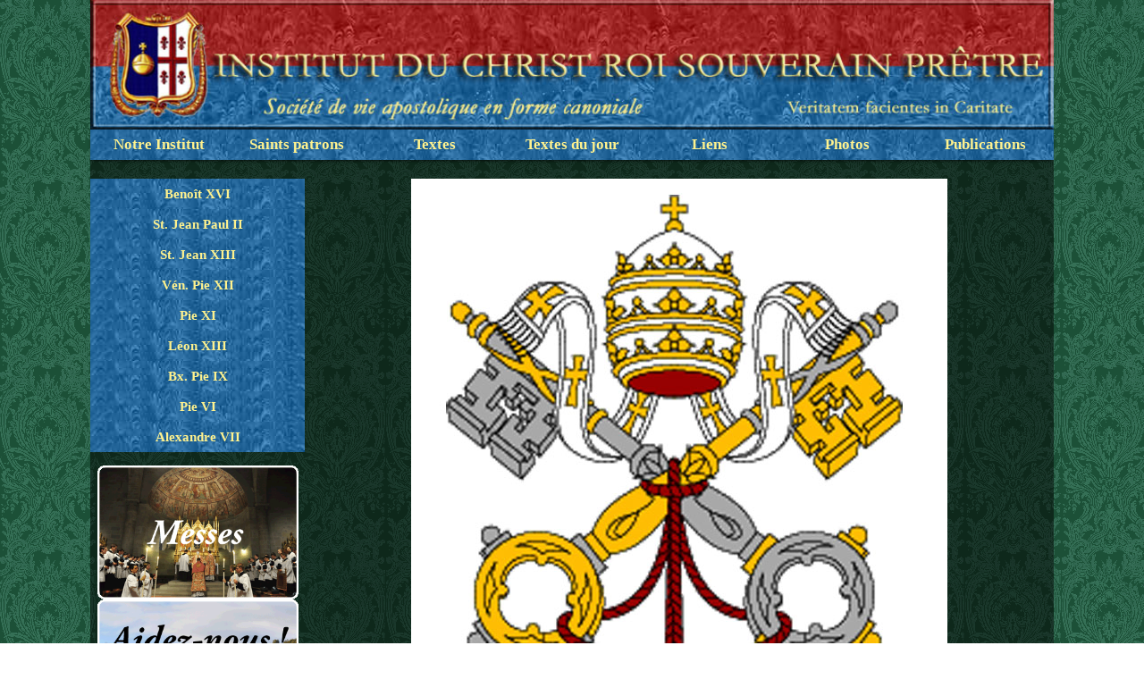

--- FILE ---
content_type: text/html
request_url: http://www.icrsp.org/Pages/magistere.php?PHPSESSID=f5e56e60110cd2325fca7b5315f191ac
body_size: 4435
content:
<!DOCTYPE html PUBLIC "-//W3C//DTD XHTML 1.0 Transitional//EN" "http://www.w3.org/tr/xhtml1/Dtd/xhtml1-transitional.dtd">


<html xmlns="http://www.w3.org/1999/xhtml" lang="fr-fr">
    <head>
        
        <!-- Global site tag (gtag.js) - Google Analytics -->
        <script async src="https://www.googletagmanager.com/gtag/js?id=UA-139525872-1"></script>
        <script>
            window.dataLayer = window.dataLayer || [];
            function gtag(){dataLayer.push(arguments);}
            gtag('js', new Date());
            
            gtag('config', 'UA-139525872-1');
            </script>
        <link href="https://fonts.googleapis.com/css?family=Sorts+Mill+Goudy&display=swap" rel="stylesheet">
            <link rel="shortcut icon" href="/favicon.ico" type="image/x-icon" />
            <script src="https://kit.fontawesome.com/79d227add4.js" crossorigin="anonymous"></script>
            <title>ICRSP - Magist&egrave;re</title>            <meta http-equiv="Content-Type" content="text/html; charset=windows-1252" />
            <meta http-equiv="language" content="fr" />
            <meta http-equiv="robots" content="all" />
            <meta name="author" content="icrsp.org" />
            <meta name="reply-to" content="info@icrsp.org" />
            <meta name="Description" content="Site de l'ICRSP " />
            <meta name="Keywords" content=" institut, christ roi, souverain pretre, tradition, liturgie, horaires, messe, sacrement, formation, pelerinages, retraites, pape, benoit xvi, ecclesia dei, traditionnelle, saint pie v, histoire, catechisme, sermons, conferences, careme, paques, noel, passion, christ, catholique, eglise, roi, annonces, formation, pretre, dimanche, vepres, france, villa martelli, gricigliano" />
            <link rel="stylesheet" href="https://www.icrsp.org/Outils/css/icrsp.css" type="text/css" media="screen" />
            <script>
                (function(i,s,o,g,r,a,m){i['GoogleAnalyticsObject']=r;i[r]=i[r]||function(){
                    (i[r].q=i[r].q||[]).push(arguments)},i[r].l=1*new Date();a=s.createElement(o),
                m=s.getElementsByTagName(o)[0];a.async=1;a.src=g;m.parentNode.insertBefore(a,m)
                })(window,document,'script','//www.google-analytics.com/analytics.js','ga');
            
            ga('create', 'UA-48221693-1', 'icrsp.org');
            ga('send', 'pageview');
            
                </script>
            
            <!-- Facebook Pixel Code -->
            <script>
                !function(f,b,e,v,n,t,s)
                {if(f.fbq)return;n=f.fbq=function(){n.callMethod?
                    n.callMethod.apply(n,arguments):n.queue.push(arguments)};
                if(!f._fbq)f._fbq=n;n.push=n;n.loaded=!0;n.version='2.0';
                n.queue=[];t=b.createElement(e);t.async=!0;
                t.src=v;s=b.getElementsByTagName(e)[0];
                    s.parentNode.insertBefore(t,s)}(window, document,'script',
                                                    'https://connect.facebook.net/en_US/fbevents.js');
                                                    fbq('init', '424038641662409');
                                                    fbq('track', 'PageView');
                </script>
            <noscript><img height="1" width="1" style="display:none"
                src="https://www.facebook.com/tr?id=424038641662409&ev=PageView&noscript=1"
                /></noscript>
            <!-- End Facebook Pixel Code -->
            
    </head>
<body background="../Fonds/Tapisserie-verte.gif" style="background-size:108px 207px;background-repeat:repeat;">
<div id="conteneur" style="background:rgba(000,000,000,0.5)
"><a href="http://www.icrsp.org"><img class="bandeau" src="../../Outils/images/Bande-Institut-2010.jpg" alt="ICRSP"  /></a><br><div id="menu" style="text-align: center;">
	<ul>
		<li>
			<a href="#">
				Notre Institut
			</a>
			<ul>
				<li>
					<a href="/Pages/droit-pontifical.html">
						Droit Pontifical
					</a>
				</li>
				<li>
					<a href="/Seminaire/Seminaire-Saint-Philippe.htm">
						S&eacute;minaire Saint Philippe N&eacute;ri
					</a>
				</li>
				<li>
					<a href="/Apostolats/">
						Apostolats
					</a>
				</li>
				<li>
					<a href="http://www.adoratrices.icrsp.org" target="_blank">
						Adoratrices
						<br />
						du C&oelig;ur Royal
					</a>
				</li>
				<li>
					<a href="/Travaux/nouvelles/juin2018.php">
						Travaux au s&eacute;minaire
					</a>
				</li>
				<li>
					<a href="https://donation.icrss.org/fr/">
						Pour nous aider
					</a>
				</li>
				<li>
					<a href="/index.htm">
						Pour nous contacter
					</a>
				</li>
			</ul>
		</li>
	</ul>
	<ul>
		<li>
			<a href="#">
				Saints patrons
			</a>
			<ul>
				<li>
					<a href="/Pages/christ-roi.php">
						Christ-Roi
					</a>
				</li>
				<li>
					<a href="/Pages/immaculee-conception.php">
						Immacul&eacute;e Conception
					</a>
				</li>
				<li>
					<a href="/Pages/saint-benoit.php">
						Saint Beno&icirc;t
					</a>
				</li>
				<li>
					<a href="/Pages/saint-francois-de-sales.php">
						Saint
						<br />
						Fran&ccedil;ois de Sales
					</a>
				</li>
				<li>
					<a href="/Pages/saint-thomas.php">
						Saint Thomas d'Aquin
					</a>
				</li>
			</ul>
		</li>
	</ul>
	<ul>
		<li>
			<a href="#">
				Textes
			</a>
			<ul>
				<li>
					<a href="/Pages/magistere.php">
						 Magist&egrave;re
					</a>
				</li>
				<li>
					<a href="/Pages/conferences.html">
						 Conf&eacute;rences
					</a>
				</li>
				<li>
					<a href="/Pages/sermons.php">
						 Sermons
					</a>
				</li>
				<li>
					<a href="/Pages/devotions.php">
						 D&eacute;votions, spiritualit&eacute;
					</a>
				</li>
				<li>
					<a href="/Pages/bossuet-fenelon.html" target="_top">
						Bossuet et F&eacute;nelon
					</a>
				</li>
			</ul>
		</li>
	</ul>
	<ul>
		<li>
			<a href="#">
				Textes du jour
			</a>
			<ul>
                                <!--<li>
					<a href="/Calendriers/Antiennes-O/Antiennes-O.htm" target="_top">
						Grandes Antiennes &ldquo;O&rdquo;
					</a>
				</li>-->
				<!--<li>
					<a href="/Calendriers/Stations/stations-careme.htm" target="_top">
						Stations du Car&ecirc;me
					</a>
				</li>-->
				<!--<li>
					<a href="/Calendriers/La%20Pensee%20du%20Jour/Semaine%20Sainte/archives-Semaine-Sainte.htm" target="_top">
						La Semaine Sainte
					</a>
				</li>-->
				<!--<li>
					<a href="/Calendriers/Fetes/Fetes-Mobiles.htm" target="_top">
						L'Octave de la Pentec&ocirc;te
					</a>
				</li>-->
				<!--<li>
					<a href="/Calendriers/La%20Pensee%20du%20Jour/Mois%20du%20Sacre-Coeur/Archives.htm" target="_top">
						Le Mois du Sacr&eacute;-C&oelig;ur
					</a>
				</li>-->
				<!--<li>
					<a href="/Calendriers/La%20Pensee%20du%20Jour/Mois%20de%20Mai/Archives.htm" target="_top">
						Le Mois de Marie
					</a>
				</li>-->
				<li>
					<a href="/Calendriers/Le%20Saint%20du%20Jour/archives-vies_des_saints.htm" target="_top">
						Le Saint du Jour
					</a>
				</li>
				<li>
					<a href="/Calendriers/La%20Regle%20de%20Saint-Benoit/archives.htm" target="_top">
						La R&egrave;gle
						<br />
						de Saint Beno&icirc;t
					</a>
				</li>
				<li>
					<a href="/Calendriers/La%20Pensee%20du%20Jour/Archives-Generales/archives-generales.htm" target="_top">
						Pens&eacute;es quotidiennes
					</a>
				</li>
				<li>
					<a href="/Calendriers/Oraison%20de%20la%20Semaine/oraison_de_la_semaine-archives.htm" target="_top">
						Oraison du Dimanche
					</a>
				</li>
			</ul>
		</li>
	</ul>
	<ul>
		<li>
			<a href="#">
				Liens
			</a>
			<ul>
				<li>
					<a class="long;" href="/Pages/liens.html">
						L'Institut
						<br />
						dans le monde
					</a>
				</li>
				<li>
					<a href="/In-Memoriam/In-Memoriam.htm">
						In Memoriam
					</a>
				</li>
				<li>
					<a href="/Livres/Livres-conseilles.htm">
						Livres
					</a>
				</li>
			</ul>
		</li>
	</ul>
	<ul>
		<li>
			<a href="#">
				Photos
			</a>
			<ul>
				<li>
					<a href="#">
						S&eacute;minaire
					</a>
					<ul>
						<li>
							<a href="/Pages/videos.php?page=1">
								Vid&eacute;os
							</a>
						</li>
						<li>
							<a href="/Photographies/2025">
								2025
							</a>
						</li>
						<li>
							<a href="/Photographies/2024">
								2024
							</a>
						</li>
						<li>
							<a href="/Photographies/2023">
								2023
							</a>
						</li>
						<li>
							<a href="/Photographies/2022">
								2022
							</a>
						</li>
						<li>
							<a href="/Photographies/2021">
								2021
							</a>
						</li>
						<li>
							<a href="/Photographies/2020">
								2020
							</a>
						</li>
						<li>
							<a href="/Photographies/2019">
								2019
							</a>
						</li>
						<li>
							<a href="/Photographies/2018/">
								2018
							</a>
						</li>
						<li>
							<a href="/Pages/Photos-2017.html">
								2017
							</a>
						</li>
						<li>
							<a href="/Pages/Photos-2016.html">
								2016
							</a>
						</li>
						<li>
							<a href="/IMAGES-APOSTOLATS/Images-2015/Gricigliano/Page%20initiale-2015.htm">
								2015
							</a>
						</li>
						<li>
							<a href="/IMAGES-APOSTOLATS/Images-2014/Gricigliano/Page%20initiale-2014.htm">
								2014
							</a>
						</li>
						<li>
							<a href="/IMAGES-APOSTOLATS/Images-2013/Gricigliano/Page%20initiale-2013.htm">
								2013
							</a>
						</li>
						<li>
							<a href="/IMAGES-APOSTOLATS/Images-2012/Gricigliano/Page%20initiale-2012.htm">
								2012
							</a>
						</li>
						<li>
							<a href="/IMAGES-APOSTOLATS/IMAGES-2011/GRICIGLIANO/Page-Initiale.htm">
								2011
							</a>
						</li>
						<li>
							<a href="/IMAGES-APOSTOLATS/IMAGES-2010/Gricigliano/Page-Initiale.htm">
								2010
							</a>
						</li>
						<li>
							<a href="/IMAGES-APOSTOLATS/IMAGES-2009/Gricigliano/Gricigliano.htm">
								2009
							</a>
						</li>
						<li>
							<a href="/IMAGES-APOSTOLATS/GRICIGLIANO-2008/Gricigliano-2008.htm">
								2008
							</a>
						</li>
					</ul>
				</li>
				<li>
					<a href="#">
						Apostolats
					</a>
					<ul>
						<li>
							<a href="/Pages/videos.php?page=2">
								Vid&eacute;os
							</a>
						</li>
						<li>
							<a href="/IMAGES-APOSTOLATS/IMAGES-2009/Apostolats/Images-2009.htm">
								2009
							</a>
						</li>
						<li>
							<a href="/IMAGES-APOSTOLATS/IMAGES-2010/Apostolats/Apostolats-page-initiale.htm">
								2010
							</a>
						</li>
						<li>
							<a href="/IMAGES-APOSTOLATS/IMAGES-2011/APOSTOLATS/Page-Initiale-apostolats.htm">
								2011
							</a>
						</li>
						<li>
							<a href="/IMAGES-APOSTOLATS/Images-2012/Apostolats/Page%20initiale-2012.htm">
								2012
							</a>
						</li>
						<li>
							<a href="/IMAGES-APOSTOLATS/Images-2013/Apostolats/Page%20initiale-2013.htm">
								2013
							</a>
						</li>
						<li>
							<a href="/IMAGES-APOSTOLATS/Images-2014/Apostolats/Page%20initiale-2014.htm">
								2014
							</a>
						</li>
						<li>
							<a href="/IMAGES-APOSTOLATS/Images-2015/Apostolats/Page%20initiale-2015.htm">
								2015
							</a>
						</li>
						<li>
							<a href="/Pages/Photos-2016.html">
								2016
							</a>
						</li>
						<li>
							<a href="/Pages/Photos-2017.html">
								2017
							</a>
						</li>
						<li>
							<a href="/Pages/Photos-2018.html">
								2018
							</a>
						</li>
					</ul>
				</li>
				<li>
					<a href="https://adoratrices.icrss.org/fr/nouvelles/galerie">
						Adoratrices
					</a>
				</li>
			</ul>
		</li>
	</ul>
	<ul>
		<li>
			<a href="#">
				Publications
			</a>
			<ul>
				<li>
					<a href="/Pages/publications.php">
						Derni&egrave;res publications
					</a>
				</li>
				<li>
					<a href="/Pages/vie-au-seminaire.html">
						La Vie au S&eacute;minaire
					</a>
				</li>
				<li>
					<a href="/Pages/pages-CD.html">
						CD de Gr&eacute;gorien
					</a>
				</li>
				<li>
					<a href="/Pages/messe-pontificale.html">
						La Messe pontificale
						<br />
						au faldistoire
					</a>
				</li>
				<li>
					<a href="/Calendriers/Calendrier-2026/Calendrier_FR_2026_web.pdf" target="_blank">
						Calendrier 2026
					</a>
				</li>
			</ul>
		</li>
	</ul>
</div>
<div id="bloc"><div id="blocgauche">
<script src="/Outils/SpryAssets/SpryAccordion.js" type="text/javascript"></script>
<link href="/Outils/SpryAssets/SpryAccordion.css" rel="stylesheet" type="text/css" />
<div id="Accordion1" class="Accordion" tabindex="0">
		<div class="AccordionPanel">
		<div class="AccordionPanelTab"><b>Benoît XVI</b></div>
		<div class="AccordionPanelContent">
			<li><a href="magistere.php?groupe=Benoît%20XVI&nom=lettre50ansHA">-Lettre pour le Cinquantième anniversaire d'Haurietis Aquas</a></li><li><a href="magistere.php?groupe=Benoît%20XVI&nom=summorum-pontificum">-Motu Proprio <em>Summorum Pontificum</em></a></li>		</div>
	</div>
			<div class="AccordionPanel">
		<div class="AccordionPanelTab"><b>St. Jean Paul II</b></div>
		<div class="AccordionPanelContent">
			<li><a href="magistere.php?groupe=Jean%20Paul%20II&nom=rosarium-virginis-mariae">-Letter Apostolique <em>Rosarium Virginis Mariae</em></a></li>		</div>
	</div>
			<div class="AccordionPanel">
		<div class="AccordionPanelTab"><b>St. Jean XIII</b></div>
		<div class="AccordionPanelContent">
			<li><a href="magistere.php?groupe=Jean%20XXIII&nom=sacerdotii-nostri-primordia">-Lettre Encyclique <em>Sacerdotii Nostri Primordia</em></a></li><li><a href="magistere.php?groupe=Jean%20XXIII&nom=veterum-sapientia">-Lettre Encyclique <em>Veterum Sapientia</em> sur l’emploi de la langue latine</a></li>		</div>
	</div>
			<div class="AccordionPanel">
		<div class="AccordionPanelTab"><b>Vén. Pie XII</b></div>
		<div class="AccordionPanelContent">
			<li><a href="magistere.php?groupe=Pie%20XII&nom=mediator-dei">-Mediator Dei</a></li><li><a href="magistere.php?groupe=Pie%20XII&nom=haurietis-aquas">-Haurietis Aquas</a></li>		</div>
	</div>
			<div class="AccordionPanel">
		<div class="AccordionPanelTab"><b>Pie XI</b></div>
		<div class="AccordionPanelContent">
			<li><a href="magistere.php?groupe=Pie%20XI&nom=quas-primas">-Lettre Encyclique <em>Quas Primas</em></a></li><li><a href="magistere.php?groupe=Pie%20XI&nom=recueil-christ-roi">-Recueil de textes pour la fête du Christ Roi</a></li><li><a href="magistere.php?groupe=Pie%20XI&nom=encyclique-mort-sfds">-Lettre Encyclique à l'occasion du troisième centenaire de la mort de saint François de Sales</a></li><li><a href="magistere.php?groupe=Pie%20XI&nom=miserentissimus-deus">-Lettre Encyclique <em>Miserentissimus Deus</em> sur le devoir de réparation au Sacré-Coeur</a></li>		</div>
	</div>
			<div class="AccordionPanel">
		<div class="AccordionPanelTab"><b>Léon XIII</b></div>
		<div class="AccordionPanelContent">
			<li><a href="magistere.php?groupe=Léon%20XIII&nom=immortale-dei">-Lettre Encyclique <em>Immortale Dei</em></a></li><li><a href="magistere.php?groupe=Léon%20XIII&nom=octobri-mense">-Lettre Encyclique <em>Octobri Mense</em></a></li><li><a href="magistere.php?groupe=Léon%20XIII&nom=satis-cognitum">-Lettre Encyclique <em>Satis Cognitum</em> sur l'unité de l'Eglise</a></li><li><a href="magistere.php?groupe=Léon%20XIII&nom=divinum-illud-munus">-Lettre Encyclique <em>Divinum Illud Munus</em> sur le Saint-Esprit</a></li>		</div>
	</div>
			<div class="AccordionPanel">
		<div class="AccordionPanelTab"><b>Bx. Pie IX</b></div>
		<div class="AccordionPanelContent">
			<li><a href="magistere.php?groupe=Pie%20IX&nom=ineffabilis-deus ">-Constitution Apostolique <em>Ineffabilis Deus</em></a></li>		</div>
	</div>
			<div class="AccordionPanel">
		<div class="AccordionPanelTab"><b>Pie VI</b></div>
		<div class="AccordionPanelContent">
			<li><a href="magistere.php?groupe=Pie%20VI&nom=mort-louis-xvi">-Discours du Consistoire du 11 juin 1793</a></li>		</div>
	</div>
			<div class="AccordionPanel">
		<div class="AccordionPanelTab"><b>Alexandre VII</b></div>
		<div class="AccordionPanelContent">
			<li><a href="magistere.php?groupe=Alexandre%20VII&nom=bulle-canonisation-sfds">-Bulle de canonisation de St François de Sales</a></li>		</div>
	</div>
	</div>
<script type="text/javascript">
var Accordion1 = new Spry.Widget.Accordion("Accordion1", { useFixedPanelHeights: false });
</script>
<p align="center"><a href="http://www.don.icrsp.org/repertoire/Page_de_style/trentain.html">
		<img border="0" src="../Outils/images/Messes.gif" width="150"></a><br>
		<a href="http://www.don.icrsp.org"><img border="0" src="../../Outils/images/aideznousferme.gif" width="150"></a><br><br>
</div>

<div id="blocmilieu">
	<p style="text-align: center;">
		<img src="http://www.icrsp.org/Magistere/santa-sede_stemma.jpg" />
	</p>
<div class="clear"></div>
</div>

<div class="clear"></div></div>
<div id="footer">&copy; 2012 - 2026 &mdash; info@icrsp.org &mdash; <a href="http://www.icrsp.org">Contact</a><br/>Institut du Christ Roi Souverain Pr&ecirc;tre </div>
<html><script>
  (function(i,s,o,g,r,a,m){i['GoogleAnalyticsObject']=r;i[r]=i[r]||function(){
  (i[r].q=i[r].q||[]).push(arguments)},i[r].l=1*new Date();a=s.createElement(o),
  m=s.getElementsByTagName(o)[0];a.async=1;a.src=g;m.parentNode.insertBefore(a,m)
  })(window,document,'script','//www.google-analytics.com/analytics.js','ga');

  ga('create', 'UA-48221693-1', 'icrsp.org');
  ga('send', 'pageview');
</script></html>


--- FILE ---
content_type: text/css
request_url: https://www.icrsp.org/Outils/css/icrsp.css
body_size: 2391
content:
@font-face {
    font-family: 'Goudy Old Style';
    src: url('https://www.icrsp.org/Outils/fonts/GoudyOldStyle-Italic.woff2') format('woff2'),
        url('https://www.icrsp.org/Outils/fonts/GoudyOldStyle-Italic.woff') format('woff');
    font-weight: normal;
    font-style: italic;
}

@font-face {
    font-family: 'Goudy Old Style';
    src: url('https://www.icrsp.org/Outils/fonts/GoudyOldStyle-HeavyItalic.woff2') format('woff2'),
        url('https://www.icrsp.org/Outils/fonts/GoudyOldStyle-HeavyItalic.woff') format('woff');
    font-weight: 900;
    font-style: italic;
}

@font-face {
    font-family: 'Goudy Old Style';
    src: url('https://www.icrsp.org/Outils/fonts/GoudyOldStyle-Regular.woff2') format('woff2'),
        url('https://www.icrsp.org/Outils/fonts/GoudyOldStyle-Regular.woff') format('woff');
    font-weight: normal;
    font-style: normal;
}

@font-face {
    font-family: 'Goudy Old Style';
    src: url('https://www.icrsp.org/Outils/fonts/GoudyOldStyle-ExtraBold.woff2') format('woff2'),
        url('https://www.icrsp.org/Outils/fonts/GoudyOldStyle-ExtraBold.woff') format('woff');
    font-weight: 800;
    font-style: normal;
}

@font-face {
    font-family: 'Goudy Old Style';
    src: url('https://www.icrsp.org/Outils/fonts/GoudyOldStyle-Heavy.woff2') format('woff2'),
        url('https://www.icrsp.org/Outils/fonts/GoudyOldStyle-Heavy.woff') format('woff');
    font-weight: 900;
    font-style: normal;
}

@font-face {
    font-family: 'Goudy Old Style';
    src: url('https://www.icrsp.org/Outils/fonts/GoudyOldStyle-Bold.woff2') format('woff2'),
        url('https://www.icrsp.org/Outils/fonts/GoudyOldStyle-Bold.woff') format('woff');
    font-weight: bold;
    font-style: normal;
}

@font-face {
    font-family: 'Goudy Old Style';
    src: url('https://www.icrsp.org/Outils/fonts/GoudyOldStyle-BoldItalic.woff2') format('woff2'),
        url('https://www.icrsp.org/Outils/fonts/GoudyOldStyle-BoldItalic.woff') format('woff');
    font-weight: bold;
    font-style: italic;
}

@font-face {
    font-family: 'ICRSS Text';
    src: url('https://www.icrsp.org/Outils/fonts/icrss-text.woff2') format('woff2'),
        url('https://www.icrsp.org/Outils/fonts/icrss-text.woff') format('woff');
    font-weight: normal;
    font-style: normal;

}

@font-face {
    font-family: 'ICRSS Text';
    src: url('https://www.icrsp.org/Outils/fonts/icrss-textitalic.woff2') format('woff2'),
        url('https://www.icrsp.org/Outils/fonts/icrss-textitalic.woff') format('woff');
    font-weight: normal;
    font-style: italic;

}

@font-face {
    font-family: 'ICRSS Text';
    src: url('https://www.icrsp.org/Outils/fonts/icrss-textbolditalic.woff2') format('woff2'),
        url('https://www.icrsp.org/Outils/fonts/icrss-textbolditalic.woff') format('woff');
    font-weight: bold;
    font-style: italic;

}

@font-face {
    font-family: 'ICRSS Text';
    src: url('https://www.icrsp.org/Outils/fonts/icrss-textbold.woff2') format('woff2'),
        url('https://www.icrsp.org/Outils/fonts/icrss-textbold.woff') format('woff');
    font-weight: bold;
    font-style: normal;

}

@font-face {
    font-family: 'ICRSS Caption';
    src: url('https://www.icrsp.org/Outils/fonts/icrss-caption.woff2') format('woff2'),
        url('https://www.icrsp.org/Outils/fonts/icrss-caption.woff') format('woff');
    font-weight: normal;
    font-style: normal;

}

@font-face {
    font-family: 'ICRSS Caption';
    src: url('https://www.icrsp.org/Outils/fonts/icrss-captionitalic.woff2') format('woff2'),
        url('https://www.icrsp.org/Outils/fonts/icrss-captionitalic.woff') format('woff');
    font-weight: normal;
    font-style: italic;

}

@font-face {
    font-family: 'ICRSS Display';
    src: url('https://www.icrsp.org/Outils/fonts/icrss-display.woff2') format('woff2'),
        url('https://www.icrsp.org/Outils/fonts/icrss-display.woff') format('woff');
    font-weight: normal;
    font-style: normal;

}

@font-face {
    font-family: 'ICRSS Display';
    src: url('https://www.icrsp.org/Outils/fonts/icrss-displayitalic.woff2') format('woff2'),
        url('https://www.icrsp.org/Outils/fonts/icrss-displayitalic.woff') format('woff');
    font-weight: normal;
    font-style: italic;

}

@font-face {
    font-family: 'ICRSS Headline';
    src: url('https://www.icrsp.org/Outils/fonts/icrss-headline.woff2') format('woff2'),
        url('https://www.icrsp.org/Outils/fonts/icrss-headline.woff') format('woff');
    font-weight: normal;
    font-style: normal;

}

@font-face {
    font-family: 'ICRSS Headline';
    src: url('https://www.icrsp.org/Outils/fonts/icrss-headlineitalic.woff2') format('woff2'),
        url('https://www.icrsp.org/Outils/fonts/icrss-headlineitalic.woff') format('woff');
    font-weight: normal;
    font-style: italic;

}

@media screen{
	/*Bandeau de l'Institut*/
	.bandeau {
		width:1078px;
		height:145px;
		position:relative;
		padding:0px;
	}
	/** Caractï¿½ristiques du menu deroulant **/
	#menu {
		width:1078px;
		height:33px;
		margin-bottom:20px;
		box-shadow: 0px 3px 4px -2px;
		/** Longueur du menu **/
	}
	#menu ul {
		margin: 0;
		padding: 0;
		/** Espace entre deux blocs du menu **/
		float:left;
		/** Alignement du menu **/
	}
	/** menu principal **/
	#menu ul li h2,#menu a, #menu ul li a {
		text-decoration: none;
		width:154px;
		height: auto;
		font: bold 17px 'Goudy Old Style', Garamond, serif;
		display: block;
		margin: 0px;
		padding-top: 7px;
		padding-bottom:7px;
		position: relative;
		top: 0px;
		left: 0px;
		color: #FFF28E;
		background: url(../Fonds/Fond-papier-gris-bleu.jpg);
	}
	/** menu principal quand on passe dessus **/
	#menu ul li h2:hover,#menu a:hover {
		text-decoration: underline;
		color:#FFF28E;
		background: url(../Fonds/Fond-papier-rouge.jpg);
	}
	/** sous-menu sans lien **/
	#menu ul li ul li h2,#menu a {
		width:154px;
		font: bold 17px 'Goudy Old Style', Garamond, serif;
		display: block;
		height: auto;
		margin: 0px;
		padding: 7px 0px 5px 0px;
		color: #FFF28E;
		background: url(../Fonds/Fond-papier-rouge.jpg);
	}
	/** sous-menu avec lien **/
	#menu ul li ul li a {
		font: bold 16px 'Goudy Old Style', Garamond, serif;
		display: block;
		height: autopx;
		width:154px;
		color: #FFF28E;
		background: url(../Fonds/Fond-papier-rouge.jpg);
		text-decoration: none;
		margin-top:0px;
		padding: 7px 0px 5px 0px;
	}
	/**Ceci est l'adaptation a IE**/
	*+html #menu ul li ul li a{
		position: relative;
		left: -154px;
		top:51px;
		zoom:1
}
	/**Fin de l'adaptation**/
	/** sous-menu avec lien quand on passe dessus **/
	#menu ul li ul li a:hover {
		color: #FFF28E;
		background: url(../Fonds/Fond-papier-rouge.jpg);
	}
	/** sous-sous-menu **/
	#menu ul li ul li ul li a {
		font: bold 15px 'Goudy Old Style', Garamond, serif;
		height: auto;
		width: auto;
		color: #FFF28E;
		background: url(../Fonds/Fond-papier-rouge.jpg);
		text-decoration: none;
		margin-top: 0px;
		padding: 8px 30px 5px 30px;
	}
	/**Ceci est l'adaptation a IE**/
	*+html ul li ul li ul li a{
		position: absolute;
		left: -150px;
		top:0px;
		zoom:1
}
	*+html ul li ul li ul li a:hover {
		position: absolute;
		left: 150px;
		top:0px;
		zoom:1
}
	*+html #menu ul li ul li h2{
		position: relative;
		left: -150px;
		top:50px;
		zoom:1
}
	/**Fin de l'adaptation**/
	#menu li {
		position: relative;
		list-style-type: none;
	}
	#menu ul ul {
		position: absolute;
	}
	#menu ul ul ul {
		position: absolute;
		top: 0;
		left: 100%;
	}
	div#menu ul ul,div#menu ul li:hover ul ul,div#menu ul ul li:hover ul uldiv#menu ul ul ul{
		display: none;
	}
	div#menu ul li:hover ul,div#menu ul ul li:hover ul,div#menu ul ul ul li:hover{
		display: block;
	}
	/** Blocs------------------------------------**/
	body {
		background-size:cover;
		font-family: 'ICRSS Text', Goudy Old Style, Garamond, serif;
		background-attachment: fixed;
		background-repeat:repeat;
		margin: 0;
	}
	#conteneur {
		width: 1078px;
		margin-left: auto;
		margin-right: auto;
	}
	#bloc {
		width:auto;
		height:auto;
	}
	#blocgauche {
		margin-top: 0px;
		font: 15px 'ICRSS Text', 'Goudy Old Style', Garamond, serif;
		padding-right: 0px;
		padding-left: 0px;
		float:left;
		width: 240px;
	}
	#blocmilieu {
		color: #ffffff;
		font: 22px ICRSS Text, 'Goudy Old Style', Garamond, serif;
		padding-left:260px;
		padding-right:20px;
		width: 798px;
		text-align: justify;
	}
	/**Ceci est l'adaptation a IE**/
	*+html #blocmilieu {
		color: #ffffff;
		font: 22px 'ICRSS Text', 'Goudy Old Style', Garamond, serif;
		line-height: 27px;
		padding: 5px 15px 5px 15px;
		width: 800px;
		text-align: justify;
		margin-left: 235px;
		position:relative;
		top:-360px
}
	/**Fin de l'adaptation**/
	#footer {
		font: 15px 'ICRSS Caption', 'Goudy Old Style', Garamond, serif;
		color: #FEFAD1;
		border: solid 2px #6D9AB4;
		text-align: center;
		padding: 0px;
		padding-top:3px;
		padding-bottom:3px;
		background-color: #6D9AB4;
		width:1074px;
		margin-top: 0px;
		margin: auto;
	}
	#footer a {
		
		color: #FEFAD1;
		border-width:0;
		text-decoration: none;
	}
	#footer a:hover {

		text-decoration: underline;
	}
	#annonces {
		width:230px;
		float:left;
	}
	.clear {
		clear: both;
	}
	label {
		text-align: left;
		display:inline;
		float:none;
	}

#imageData #caption {
	font-family: 'ICRSS Caption', Garamond, serif !important;
    font-size: 18px !important;
}



	/** Class------------------------------------**/
	smallcaps{
		display:block;
		margin:0;
		padding:0;
		border:0;
		font-variant: small-caps;
	}

	a {
		text-decoration: none;
		color: #FFF28E;
	}
	a:hover {
		text-decoration: underline;
		color: #FFF28E;
	}
	#footer a {
		color: #FEFAD1;
		border-width:0;
		text-decoration: none;
	}
	#footer a:hover {
		text-decoration: underline;
	}
	a img {
		border-width:0;
	}
	h1 {
		border-bottom: 1px solid #C0C0C0;
		color: white;
		font: italic 30px 'Goudy Old Style', Garamond, serif;
		letter-spacing: 1px;
		margin: 5px 5px 25px 5px;
		text-indent : 0px;
	}
	h2 {
		color: #ffffff;
		font: italic 25px 'Goudy Old Style', Garamond, serif;
		margin: 5px 0px 5px 5px;
	}
	h2 a, h2 a:hover {
		font: italic 25px 'Goudy Old Style', Garamond, serif;
		margin: 5px 0px 5px 0px;
		text-decoration: none;
		padding:0px;
	}
	h3 {
		text-decoration: none;
		color: #6D9AB4;
		margin: 0px;
	}
	/*#blocmilieu li {
		list-style-type: none;
		list-style-image: url(/Outils/images/lys.png);
		vertical-align: middle;
		font-size:20px;
	}
	*/
	#blocgauche img {
		border:0px;
		width:225px;
		height:150px;
	}
	
	.link-block_left {
		
		display: block;
		font-family: 'Goudy Old Style', Garamond, serif;
		font-size: 16px;
		font-weight: bold;
		margin: 7px 0px;
		padding: 6px 6px;
		background-color:#424242;
		width: 186px;
		border-radius: 3px;
	}
	.important {
		border: 1px solid #FFF28E;
		text-transform: uppercase;
		padding: 12px 6px 8px 6px;
		letter-spacing: 0.5px;
		line-height: 24px;
	}			
	.link-block_left:hover{
	
		text-decoration: none;
		background-color:#303030;
	}
	#social {
		text-align: center;
	}
	#social a:hover {
		text-decoration: none;
		opacity: 0.7;
	}
	.fab {
		font-size: 30px;
		padding: 0 3px;
	}
	.new1 {
		width: 65px !important;
		height: 28px !important;
		position: absolute !important;
		margin-top: -7px;
		margin-left: 60px;
	}
	.new2 {
		width: 65px !important;
		height: 28px !important;
		position: absolute !important;
		margin-top: -7px;
		margin-left: 90px;
	}
	.new3 {
		width: 65px !important;
		height: 28px !important;
		position: absolute !important;
		margin-top: -7px;
		margin-left: 85px;
	}	
	
	/** Photos------------------------------------**/
	#album_container {
		float:left;
		height: auto;
		width: 48%;
		font-family: 'Goudy Old Style', Garamond, serif;
		font-size: 18px;
		margin: 5px;
	}
	.album_left {
		float: left;
		text-align: center;
		height: 80px;
		width:auto;
		padding:1px;
		border:1px solid silver;
	}
	#album_right {
		float: left;
		text-align: left;
		font-size: 14px;
		padding: 5px;
		width: auto;
	}
	#album_right a {
		color:black;
		border-width:0;
		text-decoration: none;
	}
	.thumbs{
		height:150px;
		width:auto;
	}
}
@media screen and (max-width: 1105px){
	/*Bandeau de l'Institut*/
	.bandeau {
		width:980px;
		height:130px;
		position:relative;
	}
	/** Caractï¿½ristiques du menu deroulant **/
	#menu {
		width:980px;
		height:33px;
		margin-bottom:20px;
		box-shadow: 0px 3px 4px -2px;
		/** Longueur du menu **/
	}
	#menu ul {
		margin: 0;
		padding: 0;
		/** Espace entre deux blocs du menu **/
		float:left;
		/** Alignement du menu **/
	}
	/** menu principal **/
	#menu ul li h2,#menu a, #menu ul li a {
		text-decoration: none;
		float:middle;
		width:140px;
		height: auto;
		font: bold 17px 'Goudy Old Style', Garamond, serif;
		display: block;
		margin: 0;
		padding: 7px 0px;
		color: #FFF28E;
		background: url(../Fonds/Fond-papier-gris-bleu.jpg);
	}
	/** menu principal quand on passe dessus **/
	#menu ul li h2:hover,#menu a:hover {
		text-decoration: bold;
		color:#FFF28E;
		background: url(../Fonds/Fond-papier-rouge.jpg);
	}
	/** sous-menu sans lien **/
	#menu ul li ul li h2,#menu a {
		width:140px;
		height:auto;
		text-decoration: none;
		padding: 7px 0px 5px 0px;
		float:middle;
		font: bold 16px 'Goudy Old Style', Garamond, serif;
		display: block;
		margin: 0;
		padding: 10px 0px;
		color: #FFF28E;
		background: url(../Fonds/Fond-papier-rouge.jpg);
	}
	/** sous-menu avec lien **/
	#menu ul li ul li a {
		width:140px;
		height:auto;
		font: bold 16px 'Goudy Old Style', Garamond, serif;
		width:float;
		display: block;
		padding: 7px 0px 5px 0px;
		color: #FFF28E;
		background: url(../Fonds/Fond-papier-rouge.jpg);
		text-decoration: none;
		margin-top:0px;
		padding: 6px 0px 6px 0px;
	}
	/**Ceci est l'adaptation a IE**/
	*+html #menu ul li ul li a{
		position: relative;
		left: -220px;
		top:50px;
		zoom:1
}
	/**Fin de l'adaptation**/
	/** sous-menu avec lien quand on passe dessus **/
	#menu ul li ul li a:hover {
		color: #FFF28E;
		background: url(../Fonds/Fond-papier-rouge.jpg);
	}
	/** sous-sous-menu **/
	#menu ul li ul li ul li a {
		font: bold 15px 'Goudy Old Style', Garamond, serif;
		width:auto;
		height: auto;
		color: #FFF28E;
		background: url(../Fonds/Fond-papier-rouge.jpg);
		text-decoration: none;
		margin-top: 0px;
		padding: 8px 30px 5px 30px;
	}
	/**Ceci est l'adaptation a IE**/
	*+html ul li ul li ul li a{
		position: absolute;
		left: -150px;
		top:0px;
		zoom:1
}
	*+html ul li ul li ul li a:hover {
		position: absolute;
		left: 150px;
		top:0px;
		zoom:1
}
	*+html #menu ul li ul li h2{
		position: relative;
		left: -150px;
		top:50px;
		zoom:1
}
	/**Fin de l'adaptation**/
	#menu li {
		position: relative;
		list-style-type: none;
	}
	#menu ul ul {
		position: absolute;
	}
	#menu ul ul ul {
		position: absolute;
		top: 0;
		left: 100%;
	}
	div#menu ul ul,div#menu ul li:hover ul ul,div#menu ul ul li:hover ul uldiv#menu ul ul ul{
		display: none;
	}
	div#menu ul li:hover ul,div#menu ul ul li:hover ul,div#menu ul ul ul li:hover{
		display: block;
	}
	/** Blocs------------------------------------**/
	body {
		background-size:cover;
		background-attachment: fixed;
		background-repeat:repeat;
	}
	#conteneur {
		width: 980px;
		margin-left: auto;
		margin-right: auto;
	}
	#bloc {
		width:auto;
		height:auto;
	}
	#blocgauche {
		margin-top: 0px;
		padding-right: 0px;
		padding-left: 0px;
		font: 15px 'ICRSS Text', 'Goudy Old Style', Garamond, serif;
		float:left;
		width:230px;
	}
	#blocmilieu {
		color: #ffffff;
		font: 22px 'ICRSS Text', 'Goudy Old Style', Garamond, serif;
		width: 770px;
		text-align: justify;
		padding-right:20px;
		padding-left: 210px;
	}
	#footer {

		font: 15px 'ICRSS Caption', 'Goudy Old Style', Garamond, serif;
		color: #F4D90A;
		border: solid 2px #6D9AB4;	
		text-align: center;
		padding:0px;
		padding-top:3px;
		padding-bottom:3px;
		background-color: #6D9AB4;
		width:976px;
		margin-top:0px;
	}
	#annonces {
		width:180px;
		float:left;
	}
	.clear {
		clear: both;
	}
	label {
		text-align: left;
		display:inline;
		float:none;
	}
	#blocgauche img {
		border:0px;
		width:150px;
		height:100px;
	}
	/** Class------------------------------------**/
	a {
		text-decoration: none;
		color: #FFF28E;
	}
	a:hover {
		text-decoration: underline;
		color: #FFF28E;
	}
	#footer a {
		color: #FEFAD1;
		border-width:0;
		text-decoration: none;
	}
	#footer a:hover {
		text-decoration: underline;
	}
	a img {
		border-width:0;
	}
	h1 {
		color: white;
		font: italic 30px 'Goudy Old Style', Garamond, serif;
		letter-spacing: 1px;
		margin: 5px 5px 25px 5px;
		text-indent : 0px;
	}
	h2 {
		color: #ffffff;
		font: italic 25px 'Goudy Old Style', Garamond, serif;
		margin: 5px 0px 5px 5px;
	}
	h2 a, h2 a:hover {
		font: italic 25px 'Goudy Old Style', Garamond, serif;
		margin: 5px 0px 5px 0px;
		text-decoration: none;
		padding:0px;
	}
	h3 {
		text-decoration: none;
		color: #99cbff;
		margin: 0px;
	}
	#bloc li {
		line-height: 20px;
		vertical-align: middle;
	}
	.link-block_left {
		
		display: block;
		font-family: 'Goudy Old Style', Garamond, serif;
		font-size: 14px;
		font-weight: bold;
		margin: 7px 0px;
		padding: 6px 6px;
		background-color:#424242;
		width: 166px;
		border-radius: 3px;
	}

	
	.link-block_left:hover{
	
		text-decoration: none;
		background-color:#303030;
	}

	.new1 {
		width: 65px !important;
		height: 28px !important;
		position: absolute !important;
		margin-top: -7px;
		margin-left: 45px;
	}
	.new2 {
		width: 65px !important;
		height: 28px !important;
		position: absolute !important;
		margin-top: -7px;
		margin-left: 71px;
	}
	.new3 {
		width: 65px !important;
		height: 28px !important;
		position: absolute !important;
		margin-top: -7px;
		margin-left: 67px; 
	}

	/** Photos------------------------------------**/
	#album_container {
		float:left;
		height: auto;
		width: 48%;
		font-family: 'Goudy Old Style', Garamond, serif;
		font-size: 18px;
		margin: 5px;
	}
	.album_left {
		float: left;
		text-align: center;
		height: 80px;
		width:auto;
	}
	#album_right {
		float: left;
		text-align: left;
		font-size: 14px;
		padding: 5px;
		width: auto;
	}
	#album_right a {
		color:black;
		border-width:0;
		text-decoration: none;
	}
	.thumbs{
		height:150px;
		width:auto;
	}
}


--- FILE ---
content_type: text/plain
request_url: https://www.google-analytics.com/j/collect?v=1&_v=j102&a=622338210&t=pageview&_s=1&dl=http%3A%2F%2Fwww.icrsp.org%2FPages%2Fmagistere.php%3FPHPSESSID%3Df5e56e60110cd2325fca7b5315f191ac&ul=en-us%40posix&dt=ICRSP%20-%20Magist%C3%A8re&sr=1280x720&vp=1280x720&_u=YEDAAUABAAAAACAAI~&jid=662838448&gjid=419450076&cid=1080525733.1770077934&tid=UA-48221693-1&_gid=879268180.1770077934&_r=1&_slc=1&z=1135295173
body_size: -449
content:
2,cG-K5WTK5529C